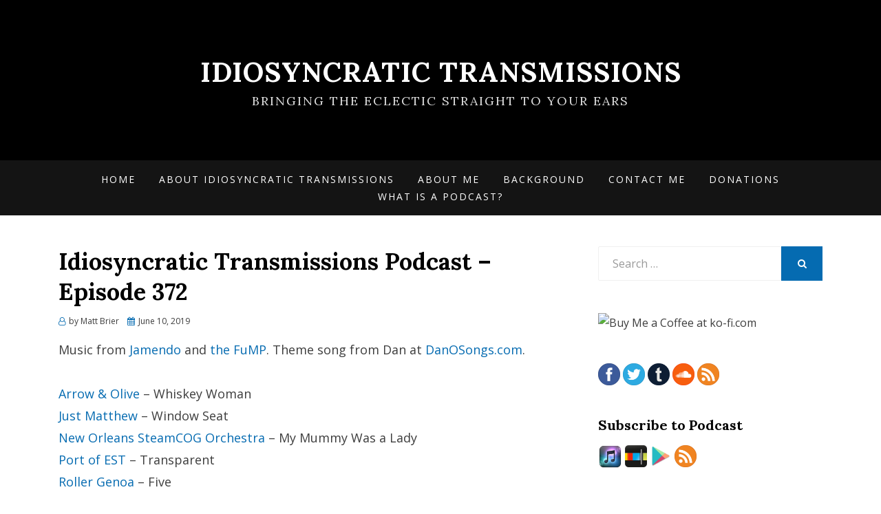

--- FILE ---
content_type: text/html; charset=UTF-8
request_url: https://www.idiosyncratictransmissions.com/2019/06/idiosyncratic-transmissions-podcast-episode-372/
body_size: 15314
content:
<!DOCTYPE html>
<html lang="en-US">
<head>
<meta charset="UTF-8">
<meta name="viewport" content="width=device-width, initial-scale=1.0">
<link rel="profile" href="http://gmpg.org/xfn/11">
<link rel="pingback" href="https://www.idiosyncratictransmissions.com/xmlrpc.php" />

<title>Idiosyncratic Transmissions Podcast &#8211; Episode 372 &#8211; Idiosyncratic Transmissions</title>
<meta name='robots' content='max-image-preview:large' />
<link rel='dns-prefetch' href='//stats.wp.com' />
<link rel='dns-prefetch' href='//fonts.googleapis.com' />
<link rel='dns-prefetch' href='//netdna.bootstrapcdn.com' />
<link rel='preconnect' href='//c0.wp.com' />
<link rel="alternate" title="oEmbed (JSON)" type="application/json+oembed" href="https://www.idiosyncratictransmissions.com/wp-json/oembed/1.0/embed?url=https%3A%2F%2Fwww.idiosyncratictransmissions.com%2F2019%2F06%2Fidiosyncratic-transmissions-podcast-episode-372%2F" />
<link rel="alternate" title="oEmbed (XML)" type="text/xml+oembed" href="https://www.idiosyncratictransmissions.com/wp-json/oembed/1.0/embed?url=https%3A%2F%2Fwww.idiosyncratictransmissions.com%2F2019%2F06%2Fidiosyncratic-transmissions-podcast-episode-372%2F&#038;format=xml" />
<style id='wp-img-auto-sizes-contain-inline-css' type='text/css'>
img:is([sizes=auto i],[sizes^="auto," i]){contain-intrinsic-size:3000px 1500px}
/*# sourceURL=wp-img-auto-sizes-contain-inline-css */
</style>
<style id='wp-emoji-styles-inline-css' type='text/css'>

	img.wp-smiley, img.emoji {
		display: inline !important;
		border: none !important;
		box-shadow: none !important;
		height: 1em !important;
		width: 1em !important;
		margin: 0 0.07em !important;
		vertical-align: -0.1em !important;
		background: none !important;
		padding: 0 !important;
	}
/*# sourceURL=wp-emoji-styles-inline-css */
</style>
<link rel='stylesheet' id='wp-block-library-css' href='https://c0.wp.com/c/6.9/wp-includes/css/dist/block-library/style.min.css' type='text/css' media='all' />
<link rel='stylesheet' id='mediaelement-css' href='https://c0.wp.com/c/6.9/wp-includes/js/mediaelement/mediaelementplayer-legacy.min.css' type='text/css' media='all' />
<link rel='stylesheet' id='wp-mediaelement-css' href='https://c0.wp.com/c/6.9/wp-includes/js/mediaelement/wp-mediaelement.min.css' type='text/css' media='all' />
<style id='global-styles-inline-css' type='text/css'>
:root{--wp--preset--aspect-ratio--square: 1;--wp--preset--aspect-ratio--4-3: 4/3;--wp--preset--aspect-ratio--3-4: 3/4;--wp--preset--aspect-ratio--3-2: 3/2;--wp--preset--aspect-ratio--2-3: 2/3;--wp--preset--aspect-ratio--16-9: 16/9;--wp--preset--aspect-ratio--9-16: 9/16;--wp--preset--color--black: #000000;--wp--preset--color--cyan-bluish-gray: #abb8c3;--wp--preset--color--white: #ffffff;--wp--preset--color--pale-pink: #f78da7;--wp--preset--color--vivid-red: #cf2e2e;--wp--preset--color--luminous-vivid-orange: #ff6900;--wp--preset--color--luminous-vivid-amber: #fcb900;--wp--preset--color--light-green-cyan: #7bdcb5;--wp--preset--color--vivid-green-cyan: #00d084;--wp--preset--color--pale-cyan-blue: #8ed1fc;--wp--preset--color--vivid-cyan-blue: #0693e3;--wp--preset--color--vivid-purple: #9b51e0;--wp--preset--gradient--vivid-cyan-blue-to-vivid-purple: linear-gradient(135deg,rgb(6,147,227) 0%,rgb(155,81,224) 100%);--wp--preset--gradient--light-green-cyan-to-vivid-green-cyan: linear-gradient(135deg,rgb(122,220,180) 0%,rgb(0,208,130) 100%);--wp--preset--gradient--luminous-vivid-amber-to-luminous-vivid-orange: linear-gradient(135deg,rgb(252,185,0) 0%,rgb(255,105,0) 100%);--wp--preset--gradient--luminous-vivid-orange-to-vivid-red: linear-gradient(135deg,rgb(255,105,0) 0%,rgb(207,46,46) 100%);--wp--preset--gradient--very-light-gray-to-cyan-bluish-gray: linear-gradient(135deg,rgb(238,238,238) 0%,rgb(169,184,195) 100%);--wp--preset--gradient--cool-to-warm-spectrum: linear-gradient(135deg,rgb(74,234,220) 0%,rgb(151,120,209) 20%,rgb(207,42,186) 40%,rgb(238,44,130) 60%,rgb(251,105,98) 80%,rgb(254,248,76) 100%);--wp--preset--gradient--blush-light-purple: linear-gradient(135deg,rgb(255,206,236) 0%,rgb(152,150,240) 100%);--wp--preset--gradient--blush-bordeaux: linear-gradient(135deg,rgb(254,205,165) 0%,rgb(254,45,45) 50%,rgb(107,0,62) 100%);--wp--preset--gradient--luminous-dusk: linear-gradient(135deg,rgb(255,203,112) 0%,rgb(199,81,192) 50%,rgb(65,88,208) 100%);--wp--preset--gradient--pale-ocean: linear-gradient(135deg,rgb(255,245,203) 0%,rgb(182,227,212) 50%,rgb(51,167,181) 100%);--wp--preset--gradient--electric-grass: linear-gradient(135deg,rgb(202,248,128) 0%,rgb(113,206,126) 100%);--wp--preset--gradient--midnight: linear-gradient(135deg,rgb(2,3,129) 0%,rgb(40,116,252) 100%);--wp--preset--font-size--small: 13px;--wp--preset--font-size--medium: 20px;--wp--preset--font-size--large: 36px;--wp--preset--font-size--x-large: 42px;--wp--preset--spacing--20: 0.44rem;--wp--preset--spacing--30: 0.67rem;--wp--preset--spacing--40: 1rem;--wp--preset--spacing--50: 1.5rem;--wp--preset--spacing--60: 2.25rem;--wp--preset--spacing--70: 3.38rem;--wp--preset--spacing--80: 5.06rem;--wp--preset--shadow--natural: 6px 6px 9px rgba(0, 0, 0, 0.2);--wp--preset--shadow--deep: 12px 12px 50px rgba(0, 0, 0, 0.4);--wp--preset--shadow--sharp: 6px 6px 0px rgba(0, 0, 0, 0.2);--wp--preset--shadow--outlined: 6px 6px 0px -3px rgb(255, 255, 255), 6px 6px rgb(0, 0, 0);--wp--preset--shadow--crisp: 6px 6px 0px rgb(0, 0, 0);}:where(.is-layout-flex){gap: 0.5em;}:where(.is-layout-grid){gap: 0.5em;}body .is-layout-flex{display: flex;}.is-layout-flex{flex-wrap: wrap;align-items: center;}.is-layout-flex > :is(*, div){margin: 0;}body .is-layout-grid{display: grid;}.is-layout-grid > :is(*, div){margin: 0;}:where(.wp-block-columns.is-layout-flex){gap: 2em;}:where(.wp-block-columns.is-layout-grid){gap: 2em;}:where(.wp-block-post-template.is-layout-flex){gap: 1.25em;}:where(.wp-block-post-template.is-layout-grid){gap: 1.25em;}.has-black-color{color: var(--wp--preset--color--black) !important;}.has-cyan-bluish-gray-color{color: var(--wp--preset--color--cyan-bluish-gray) !important;}.has-white-color{color: var(--wp--preset--color--white) !important;}.has-pale-pink-color{color: var(--wp--preset--color--pale-pink) !important;}.has-vivid-red-color{color: var(--wp--preset--color--vivid-red) !important;}.has-luminous-vivid-orange-color{color: var(--wp--preset--color--luminous-vivid-orange) !important;}.has-luminous-vivid-amber-color{color: var(--wp--preset--color--luminous-vivid-amber) !important;}.has-light-green-cyan-color{color: var(--wp--preset--color--light-green-cyan) !important;}.has-vivid-green-cyan-color{color: var(--wp--preset--color--vivid-green-cyan) !important;}.has-pale-cyan-blue-color{color: var(--wp--preset--color--pale-cyan-blue) !important;}.has-vivid-cyan-blue-color{color: var(--wp--preset--color--vivid-cyan-blue) !important;}.has-vivid-purple-color{color: var(--wp--preset--color--vivid-purple) !important;}.has-black-background-color{background-color: var(--wp--preset--color--black) !important;}.has-cyan-bluish-gray-background-color{background-color: var(--wp--preset--color--cyan-bluish-gray) !important;}.has-white-background-color{background-color: var(--wp--preset--color--white) !important;}.has-pale-pink-background-color{background-color: var(--wp--preset--color--pale-pink) !important;}.has-vivid-red-background-color{background-color: var(--wp--preset--color--vivid-red) !important;}.has-luminous-vivid-orange-background-color{background-color: var(--wp--preset--color--luminous-vivid-orange) !important;}.has-luminous-vivid-amber-background-color{background-color: var(--wp--preset--color--luminous-vivid-amber) !important;}.has-light-green-cyan-background-color{background-color: var(--wp--preset--color--light-green-cyan) !important;}.has-vivid-green-cyan-background-color{background-color: var(--wp--preset--color--vivid-green-cyan) !important;}.has-pale-cyan-blue-background-color{background-color: var(--wp--preset--color--pale-cyan-blue) !important;}.has-vivid-cyan-blue-background-color{background-color: var(--wp--preset--color--vivid-cyan-blue) !important;}.has-vivid-purple-background-color{background-color: var(--wp--preset--color--vivid-purple) !important;}.has-black-border-color{border-color: var(--wp--preset--color--black) !important;}.has-cyan-bluish-gray-border-color{border-color: var(--wp--preset--color--cyan-bluish-gray) !important;}.has-white-border-color{border-color: var(--wp--preset--color--white) !important;}.has-pale-pink-border-color{border-color: var(--wp--preset--color--pale-pink) !important;}.has-vivid-red-border-color{border-color: var(--wp--preset--color--vivid-red) !important;}.has-luminous-vivid-orange-border-color{border-color: var(--wp--preset--color--luminous-vivid-orange) !important;}.has-luminous-vivid-amber-border-color{border-color: var(--wp--preset--color--luminous-vivid-amber) !important;}.has-light-green-cyan-border-color{border-color: var(--wp--preset--color--light-green-cyan) !important;}.has-vivid-green-cyan-border-color{border-color: var(--wp--preset--color--vivid-green-cyan) !important;}.has-pale-cyan-blue-border-color{border-color: var(--wp--preset--color--pale-cyan-blue) !important;}.has-vivid-cyan-blue-border-color{border-color: var(--wp--preset--color--vivid-cyan-blue) !important;}.has-vivid-purple-border-color{border-color: var(--wp--preset--color--vivid-purple) !important;}.has-vivid-cyan-blue-to-vivid-purple-gradient-background{background: var(--wp--preset--gradient--vivid-cyan-blue-to-vivid-purple) !important;}.has-light-green-cyan-to-vivid-green-cyan-gradient-background{background: var(--wp--preset--gradient--light-green-cyan-to-vivid-green-cyan) !important;}.has-luminous-vivid-amber-to-luminous-vivid-orange-gradient-background{background: var(--wp--preset--gradient--luminous-vivid-amber-to-luminous-vivid-orange) !important;}.has-luminous-vivid-orange-to-vivid-red-gradient-background{background: var(--wp--preset--gradient--luminous-vivid-orange-to-vivid-red) !important;}.has-very-light-gray-to-cyan-bluish-gray-gradient-background{background: var(--wp--preset--gradient--very-light-gray-to-cyan-bluish-gray) !important;}.has-cool-to-warm-spectrum-gradient-background{background: var(--wp--preset--gradient--cool-to-warm-spectrum) !important;}.has-blush-light-purple-gradient-background{background: var(--wp--preset--gradient--blush-light-purple) !important;}.has-blush-bordeaux-gradient-background{background: var(--wp--preset--gradient--blush-bordeaux) !important;}.has-luminous-dusk-gradient-background{background: var(--wp--preset--gradient--luminous-dusk) !important;}.has-pale-ocean-gradient-background{background: var(--wp--preset--gradient--pale-ocean) !important;}.has-electric-grass-gradient-background{background: var(--wp--preset--gradient--electric-grass) !important;}.has-midnight-gradient-background{background: var(--wp--preset--gradient--midnight) !important;}.has-small-font-size{font-size: var(--wp--preset--font-size--small) !important;}.has-medium-font-size{font-size: var(--wp--preset--font-size--medium) !important;}.has-large-font-size{font-size: var(--wp--preset--font-size--large) !important;}.has-x-large-font-size{font-size: var(--wp--preset--font-size--x-large) !important;}
/*# sourceURL=global-styles-inline-css */
</style>

<style id='classic-theme-styles-inline-css' type='text/css'>
/*! This file is auto-generated */
.wp-block-button__link{color:#fff;background-color:#32373c;border-radius:9999px;box-shadow:none;text-decoration:none;padding:calc(.667em + 2px) calc(1.333em + 2px);font-size:1.125em}.wp-block-file__button{background:#32373c;color:#fff;text-decoration:none}
/*# sourceURL=/wp-includes/css/classic-themes.min.css */
</style>
<link rel='stylesheet' id='contact-form-7-css' href='https://www.idiosyncratictransmissions.com/wp-content/plugins/contact-form-7/includes/css/styles.css?ver=6.1.4' type='text/css' media='all' />
<link rel='stylesheet' id='feedplayer-styles-css' href='https://www.idiosyncratictransmissions.com/wp-content/plugins/feedplayer/FeedPlayer.css?ver=6.9' type='text/css' media='all' />
<link rel='stylesheet' id='canyon-bootstrap-custom-css' href='https://www.idiosyncratictransmissions.com/wp-content/themes/canyon/css/bootstrap-custom.css?ver=6.9' type='text/css' media='all' />
<link rel='stylesheet' id='font-awesome-css' href='https://www.idiosyncratictransmissions.com/wp-content/themes/canyon/css/font-awesome.css?ver=6.9' type='text/css' media='all' />
<link rel='stylesheet' id='canyon-fonts-css' href='https://fonts.googleapis.com/css?family=Lora%3A400%2C400i%2C700%2C700i%7COpen+Sans%3A400%2C400i%2C700%2C700i&#038;subset=latin%2Clatin-ext' type='text/css' media='all' />
<link rel='stylesheet' id='canyon-style-css' href='https://www.idiosyncratictransmissions.com/wp-content/themes/canyon/style.css?ver=6.9' type='text/css' media='all' />
<link rel='stylesheet' id='fontawesome-css' href='//netdna.bootstrapcdn.com/font-awesome/3.2.1/css/font-awesome.min.css?ver=1.3.9' type='text/css' media='all' />
		<style>
			/* Accessible for screen readers but hidden from view */
			.fa-hidden { position:absolute; left:-10000px; top:auto; width:1px; height:1px; overflow:hidden; }
			.rtl .fa-hidden { left:10000px; }
			.fa-showtext { margin-right: 5px; }
		</style>
		<script type="text/javascript" src="https://c0.wp.com/c/6.9/wp-includes/js/jquery/jquery.min.js" id="jquery-core-js"></script>
<script type="text/javascript" src="https://c0.wp.com/c/6.9/wp-includes/js/jquery/jquery-migrate.min.js" id="jquery-migrate-js"></script>
<script type="text/javascript" src="https://c0.wp.com/c/6.9/wp-includes/js/jquery/ui/core.min.js" id="jquery-ui-core-js"></script>
<script type="text/javascript" src="https://c0.wp.com/c/6.9/wp-includes/js/jquery/ui/datepicker.min.js" id="jquery-ui-datepicker-js"></script>
<script type="text/javascript" id="jquery-ui-datepicker-js-after">
/* <![CDATA[ */
jQuery(function(jQuery){jQuery.datepicker.setDefaults({"closeText":"Close","currentText":"Today","monthNames":["January","February","March","April","May","June","July","August","September","October","November","December"],"monthNamesShort":["Jan","Feb","Mar","Apr","May","Jun","Jul","Aug","Sep","Oct","Nov","Dec"],"nextText":"Next","prevText":"Previous","dayNames":["Sunday","Monday","Tuesday","Wednesday","Thursday","Friday","Saturday"],"dayNamesShort":["Sun","Mon","Tue","Wed","Thu","Fri","Sat"],"dayNamesMin":["S","M","T","W","T","F","S"],"dateFormat":"MM d, yy","firstDay":1,"isRTL":false});});
//# sourceURL=jquery-ui-datepicker-js-after
/* ]]> */
</script>
<script type="text/javascript" id="feedplayer-scritps-js-extra">
/* <![CDATA[ */
var params = {"swf":"https://www.idiosyncratictransmissions.com/wp-content/plugins/feedplayer/swf","popouturl":"https://www.idiosyncratictransmissions.com/wp-content/plugins/feedplayer/PopOut.php","ajaxurl":"https://www.idiosyncratictransmissions.com/wp-admin/admin-ajax.php"};
//# sourceURL=feedplayer-scritps-js-extra
/* ]]> */
</script>
<script type="text/javascript" src="https://www.idiosyncratictransmissions.com/wp-content/plugins/feedplayer/FeedPlayer.js?ver=6.9" id="feedplayer-scritps-js"></script>
<script type="text/javascript" src="https://www.idiosyncratictransmissions.com/wp-content/plugins/feedplayer/js/soundmanager2.js?ver=6.9" id="feedplayer-soundmanager-js"></script>
<link rel="https://api.w.org/" href="https://www.idiosyncratictransmissions.com/wp-json/" /><link rel="alternate" title="JSON" type="application/json" href="https://www.idiosyncratictransmissions.com/wp-json/wp/v2/posts/3005" /><link rel="EditURI" type="application/rsd+xml" title="RSD" href="https://www.idiosyncratictransmissions.com/xmlrpc.php?rsd" />
<link rel="canonical" href="https://www.idiosyncratictransmissions.com/2019/06/idiosyncratic-transmissions-podcast-episode-372/" />
<link rel='shortlink' href='https://www.idiosyncratictransmissions.com/?p=3005' />
            <script type="text/javascript"><!--
                                function powerpress_pinw(pinw_url){window.open(pinw_url, 'PowerPressPlayer','toolbar=0,status=0,resizable=1,width=460,height=320');	return false;}
                //-->

                // tabnab protection
                window.addEventListener('load', function () {
                    // make all links have rel="noopener noreferrer"
                    document.querySelectorAll('a[target="_blank"]').forEach(link => {
                        link.setAttribute('rel', 'noopener noreferrer');
                    });
                });
            </script>
            	<style>img#wpstats{display:none}</style>
		<style data-context="foundation-flickity-css">/*! Flickity v2.0.2
http://flickity.metafizzy.co
---------------------------------------------- */.flickity-enabled{position:relative}.flickity-enabled:focus{outline:0}.flickity-viewport{overflow:hidden;position:relative;height:100%}.flickity-slider{position:absolute;width:100%;height:100%}.flickity-enabled.is-draggable{-webkit-tap-highlight-color:transparent;tap-highlight-color:transparent;-webkit-user-select:none;-moz-user-select:none;-ms-user-select:none;user-select:none}.flickity-enabled.is-draggable .flickity-viewport{cursor:move;cursor:-webkit-grab;cursor:grab}.flickity-enabled.is-draggable .flickity-viewport.is-pointer-down{cursor:-webkit-grabbing;cursor:grabbing}.flickity-prev-next-button{position:absolute;top:50%;width:44px;height:44px;border:none;border-radius:50%;background:#fff;background:hsla(0,0%,100%,.75);cursor:pointer;-webkit-transform:translateY(-50%);transform:translateY(-50%)}.flickity-prev-next-button:hover{background:#fff}.flickity-prev-next-button:focus{outline:0;box-shadow:0 0 0 5px #09f}.flickity-prev-next-button:active{opacity:.6}.flickity-prev-next-button.previous{left:10px}.flickity-prev-next-button.next{right:10px}.flickity-rtl .flickity-prev-next-button.previous{left:auto;right:10px}.flickity-rtl .flickity-prev-next-button.next{right:auto;left:10px}.flickity-prev-next-button:disabled{opacity:.3;cursor:auto}.flickity-prev-next-button svg{position:absolute;left:20%;top:20%;width:60%;height:60%}.flickity-prev-next-button .arrow{fill:#333}.flickity-page-dots{position:absolute;width:100%;bottom:-25px;padding:0;margin:0;list-style:none;text-align:center;line-height:1}.flickity-rtl .flickity-page-dots{direction:rtl}.flickity-page-dots .dot{display:inline-block;width:10px;height:10px;margin:0 8px;background:#333;border-radius:50%;opacity:.25;cursor:pointer}.flickity-page-dots .dot.is-selected{opacity:1}</style><style data-context="foundation-slideout-css">.slideout-menu{position:fixed;left:0;top:0;bottom:0;right:auto;z-index:0;width:256px;overflow-y:auto;-webkit-overflow-scrolling:touch;display:none}.slideout-menu.pushit-right{left:auto;right:0}.slideout-panel{position:relative;z-index:1;will-change:transform}.slideout-open,.slideout-open .slideout-panel,.slideout-open body{overflow:hidden}.slideout-open .slideout-menu{display:block}.pushit{display:none}</style>
	
	
<!-- Jetpack Open Graph Tags -->
<meta property="og:type" content="article" />
<meta property="og:title" content="Idiosyncratic Transmissions Podcast &#8211; Episode 372" />
<meta property="og:url" content="https://www.idiosyncratictransmissions.com/2019/06/idiosyncratic-transmissions-podcast-episode-372/" />
<meta property="og:description" content="Music from Jamendo and the FuMP. Theme song from Dan at DanOSongs.com. Arrow &amp; Olive &#8211; Whiskey Woman Just Matthew &#8211; Window Seat New Orleans SteamCOG Orchestra &#8211; My Mummy Was a…" />
<meta property="article:published_time" content="2019-06-10T04:15:04+00:00" />
<meta property="article:modified_time" content="2019-06-09T20:37:43+00:00" />
<meta property="og:site_name" content="Idiosyncratic Transmissions" />
<meta property="og:image" content="https://www.idiosyncratictransmissions.com/wp-content/uploads/2017/10/Idio_3000x3000B-1.jpg" />
<meta property="og:image:width" content="3000" />
<meta property="og:image:height" content="3000" />
<meta property="og:image:alt" content="" />
<meta property="og:locale" content="en_US" />
<meta name="twitter:text:title" content="Idiosyncratic Transmissions Podcast &#8211; Episode 372" />
<meta name="twitter:image" content="https://www.idiosyncratictransmissions.com/wp-content/uploads/2017/10/Idio_3000x3000B-1.jpg?w=640" />
<meta name="twitter:card" content="summary_large_image" />

<!-- End Jetpack Open Graph Tags -->
<style>.ios7.web-app-mode.has-fixed header{ background-color: rgba(3,122,221,.88);}</style>		<style type="text/css" id="wp-custom-css">
			body.page-id-3119 .site-content-contain{background-color: #00000; color: black;}
body.page-id-3119 .entry-title{ color: black;}		</style>
		</head>
<body class="wp-singular post-template-default single single-post postid-3005 single-format-standard wp-theme-canyon has-site-branding has-wide-layout has-right-sidebar">
<div id="page" class="site-wrapper site">

	
<header id="masthead" class="site-header" role="banner">
	<div class="container">
		<div class="row">
			<div class="col">

				<div class="site-header-inside-wrapper">
					<div class="site-branding-wrapper">
						<div class="site-logo-wrapper"></div>
						<div class="site-branding">
															<p class="site-title"><a href="https://www.idiosyncratictransmissions.com/" title="Idiosyncratic Transmissions" rel="home">Idiosyncratic Transmissions</a></p>
							
														<p class="site-description">Bringing the eclectic straight to your ears</p>
													</div>
					</div><!-- .site-branding-wrapper -->
				</div><!-- .site-header-inside-wrapper -->

			</div><!-- .col -->
		</div><!-- .row -->
	</div><!-- .container -->
</header><!-- #masthead -->

<nav id="site-navigation" class="main-navigation" role="navigation">
	<div class="container">
		<div class="row">
			<div class="col">

				<div class="main-navigation-inside">

					<a class="skip-link screen-reader-text" href="#content">Skip to content</a>
					<div class="toggle-menu-wrapper">
						<a href="#header-menu-responsive" title="Menu" class="toggle-menu-control">
							<span class="toggle-menu-label">Menu</span>
						</a>
					</div>

					<div id="menu-1" class="site-header-menu"><ul class="header-menu sf-menu">
<li ><a href="https://www.idiosyncratictransmissions.com/">Home</a></li><li class="page_item page-item-2"><a href="https://www.idiosyncratictransmissions.com/sample-page/">About Idiosyncratic Transmissions</a></li>
<li class="page_item page-item-120"><a href="https://www.idiosyncratictransmissions.com/about-me/">About Me</a></li>
<li class="page_item page-item-3119"><a href="https://www.idiosyncratictransmissions.com/background/">Background</a></li>
<li class="page_item page-item-119"><a href="https://www.idiosyncratictransmissions.com/contact-me/">Contact Me</a></li>
<li class="page_item page-item-196"><a href="https://www.idiosyncratictransmissions.com/donations/">Donations</a></li>
<li class="page_item page-item-152"><a href="https://www.idiosyncratictransmissions.com/what-is-a-podcast/">What is a Podcast?</a></li>
</ul></div>

				</div><!-- .main-navigation-inside -->

			</div><!-- .col -->
		</div><!-- .row -->
	</div><!-- .container -->
</nav><!-- .main-navigation -->

	<div id="content" class="site-content">

	<div class="site-content-inside">
		<div class="container">
			<div class="row">

				<section id="primary" class="content-area col-16 col-sm-16 col-md-16 col-lg-10 col-xl-11 col-xxl-11">
					<main id="main" class="site-main" role="main">

						<div id="post-wrapper" class="post-wrapper post-wrapper-single post-wrapper-single-post">
												
							
<div class="post-wrapper-hentry">
	<article id="post-3005" class="post-3005 post type-post status-publish format-standard has-post-thumbnail hentry category-podcast tag-arrow-olive tag-danosongs-com tag-jamendo tag-just-matthew tag-new-orleans-steamcog-orchestra tag-port-of-est tag-regdar-and-the-fighters tag-roller-genoa tag-the-fump">
		<div class="post-content-wrapper post-content-wrapper-single post-content-wrapper-single-post">

			<div class="entry-header-wrapper">
				<header class="entry-header">
					<h1 class="entry-title">Idiosyncratic Transmissions Podcast &#8211; Episode 372</h1>				</header><!-- .entry-header -->

				<div class="entry-meta entry-meta-header-after">
					<span class="byline entry-meta-icon">by <span class="author vcard"><a class="entry-author-link url fn n" href="https://www.idiosyncratictransmissions.com/author/mdbrie01/" rel="author"><span class="entry-author-name">Matt Brier</span></a></span></span><span class="posted-on entry-meta-icon"><span class="screen-reader-text">Posted on</span><a href="https://www.idiosyncratictransmissions.com/2019/06/idiosyncratic-transmissions-podcast-episode-372/" rel="bookmark"><time class="entry-date published" datetime="2019-06-10T00:15:04-04:00">June 10, 2019</time><time class="updated" datetime="2019-06-09T16:37:43-04:00">June 9, 2019</time></a></span>				</div><!-- .entry-meta -->
			</div><!-- .entry-header-wrapper -->

			<div class="entry-content">
				<p>Music from <a href="https://www.jamendo.com">Jamendo</a> and <a href="https://thefump.com/">the FuMP</a>. Theme song from Dan at <a href="https://danosongs.com">DanOSongs.com</a>.</p>
<p><a href="https://www.facebook.com/arrowandolive">Arrow &amp; Olive</a> &#8211; Whiskey Woman<br />
<a href="https://soundcloud.com/realjustmatthew">Just Matthew</a> &#8211; Window Seat<br />
<a href="http://www.consortiumofgenius.com/steamcog/">New Orleans SteamCOG Orchestra</a> &#8211; My Mummy Was a Lady<br />
<a href="https://www.facebook.com/portofestofficial">Port of EST</a> &#8211; Transparent<br />
<a href="https://www.facebook.com/rollergenoa">Roller Genoa</a> &#8211; Five<br />
<a href="http://www.regdarandthefighters.com/">Regdar and the Fighters</a> &#8211; Factoids About Webfonts</p>
<div class="powerpress_player" id="powerpress_player_5563"><audio class="wp-audio-shortcode" id="audio-3005-1" preload="none" style="width: 100%;" controls="controls"><source type="audio/mpeg" src="http://traffic.libsyn.com/idiosyncpod/IdioSync372.mp3?_=1" /><a href="http://traffic.libsyn.com/idiosyncpod/IdioSync372.mp3">http://traffic.libsyn.com/idiosyncpod/IdioSync372.mp3</a></audio></div><p class="powerpress_links powerpress_links_mp3" style="margin-bottom: 1px !important;">Podcast: <a href="http://traffic.libsyn.com/idiosyncpod/IdioSync372.mp3" class="powerpress_link_pinw" target="_blank" title="Play in new window" onclick="return powerpress_pinw('https://www.idiosyncratictransmissions.com/?powerpress_pinw=3005-podcast');" rel="nofollow">Play in new window</a> | <a href="http://traffic.libsyn.com/idiosyncpod/IdioSync372.mp3" class="powerpress_link_d" title="Download" rel="nofollow" download="IdioSync372.mp3">Download</a></p><!--powerpress_player-->							</div><!-- .entry-content -->

			<footer class="entry-meta entry-meta-footer">
				<span class="cat-links cat-links-single">Posted in <a href="https://www.idiosyncratictransmissions.com/category/podcast/" rel="category tag">Podcast</a></span><span class="tags-links tags-links-single">Tagged <a href="https://www.idiosyncratictransmissions.com/tag/arrow-olive/" rel="tag">Arrow &amp; Olive</a>, <a href="https://www.idiosyncratictransmissions.com/tag/danosongs-com/" rel="tag">DanOSongs.com</a>, <a href="https://www.idiosyncratictransmissions.com/tag/jamendo/" rel="tag">Jamendo</a>, <a href="https://www.idiosyncratictransmissions.com/tag/just-matthew/" rel="tag">Just Matthew</a>, <a href="https://www.idiosyncratictransmissions.com/tag/new-orleans-steamcog-orchestra/" rel="tag">New Orleans SteamCOG Orchestra</a>, <a href="https://www.idiosyncratictransmissions.com/tag/port-of-est/" rel="tag">Port of EST</a>, <a href="https://www.idiosyncratictransmissions.com/tag/regdar-and-the-fighters/" rel="tag">Regdar and the Fighters</a>, <a href="https://www.idiosyncratictransmissions.com/tag/roller-genoa/" rel="tag">Roller Genoa</a>, <a href="https://www.idiosyncratictransmissions.com/tag/the-fump/" rel="tag">The Fump</a></span>			</footer><!-- .entry-meta -->

		</div><!-- .post-content-wrapper -->
	</article><!-- #post-## -->
</div><!-- .post-wrapper-hentry -->

							
<div class="entry-author">
	<div class="author-avatar">
		<img alt='' src='https://secure.gravatar.com/avatar/85feca26ae286a4fbce2129f6f4cddeac1a514f0784286a05301d44f4894c326?s=80&#038;d=identicon&#038;r=g' srcset='https://secure.gravatar.com/avatar/85feca26ae286a4fbce2129f6f4cddeac1a514f0784286a05301d44f4894c326?s=160&#038;d=identicon&#038;r=g 2x' class='avatar avatar-80 photo' height='80' width='80' decoding='async'/>	</div><!-- .author-avatar -->

	<div class="author-heading">
		<h2 class="author-title">Published by <span class="author-name">Matt Brier</span></h2>
	</div><!-- .author-heading -->

	<div class="author-bio">
				<a class="author-link" href="https://www.idiosyncratictransmissions.com/author/mdbrie01/" rel="author">
			View all posts by Matt Brier		</a>
	</div><!-- .author-bio -->
</div><!-- .entry-auhtor -->

							
	<nav class="navigation post-navigation" aria-label="Posts">
		<h2 class="screen-reader-text">Post navigation</h2>
		<div class="nav-links"><div class="nav-previous"><a href="https://www.idiosyncratictransmissions.com/2019/06/idiosyncratic-transmissions-podcast-episode-371/" rel="prev"><span class="meta-nav">Prev</span> <span class="post-title">Idiosyncratic Transmissions Podcast &#8211; Episode 371</span></a></div><div class="nav-next"><a href="https://www.idiosyncratictransmissions.com/2019/06/idiosyncratic-transmissions-podcast-episode-373/" rel="next"><span class="meta-nav">Next</span> <span class="post-title">Idiosyncratic Transmissions Podcast &#8211; Episode 373</span></a></div></div>
	</nav>
								<div id='idc-container'></div>
	<div id="idc-noscript">
		
<div id="comments" class="comments-area">

	
	
	
		<div id="respond" class="comment-respond">
		<h3 id="reply-title" class="comment-reply-title">Leave a Reply <small><a rel="nofollow" id="cancel-comment-reply-link" href="/2019/06/idiosyncratic-transmissions-podcast-episode-372/#respond" style="display:none;">Cancel reply</a></small></h3><form action="https://www.idiosyncratictransmissions.com/wp-comments-post.php" method="post" id="commentform" class="comment-form"><p class="comment-notes"><span id="email-notes">Your email address will not be published.</span> <span class="required-field-message">Required fields are marked <span class="required">*</span></span></p><p class="comment-form-comment"><label for="comment">Comment <span class="required">*</span></label> <textarea id="comment" name="comment" cols="45" rows="8" maxlength="65525" required></textarea></p><p class="comment-form-author"><label for="author">Name <span class="required">*</span></label> <input id="author" name="author" type="text" value="" size="30" maxlength="245" autocomplete="name" required /></p>
<p class="comment-form-email"><label for="email">Email <span class="required">*</span></label> <input id="email" name="email" type="email" value="" size="30" maxlength="100" aria-describedby="email-notes" autocomplete="email" required /></p>
<p class="comment-form-url"><label for="url">Website</label> <input id="url" name="url" type="url" value="" size="30" maxlength="200" autocomplete="url" /></p>
<p class="form-submit"><input name="submit" type="submit" id="submit" class="submit" value="Post Comment" /> <input type='hidden' name='comment_post_ID' value='3005' id='comment_post_ID' />
<input type='hidden' name='comment_parent' id='comment_parent' value='0' />
</p><p style="display: none;"><input type="hidden" id="akismet_comment_nonce" name="akismet_comment_nonce" value="11d5c4d3a7" /></p><p style="display: none !important;" class="akismet-fields-container" data-prefix="ak_"><label>&#916;<textarea name="ak_hp_textarea" cols="45" rows="8" maxlength="100"></textarea></label><input type="hidden" id="ak_js_1" name="ak_js" value="119"/><script>document.getElementById( "ak_js_1" ).setAttribute( "value", ( new Date() ).getTime() );</script></p></form>	</div><!-- #respond -->
	<p class="akismet_comment_form_privacy_notice">This site uses Akismet to reduce spam. <a href="https://akismet.com/privacy/" target="_blank" rel="nofollow noopener">Learn how your comment data is processed.</a></p>
</div><!-- #comments -->
	</div>
	<script type="text/javascript">
	/* <![CDATA[ */
	function IDC_revert() { document.getElementById('idc-loading-comments').style.display='none'; if ( !document.getElementById('IDCommentsHead') ) { document.getElementById('idc-noscript').style.display='block'; document.getElementById('idc-comment-wrap-js').parentNode.removeChild(document.getElementById('idc-comment-wrap-js')); } else { document.getElementById('idc-noscript').style.display='none'; } }
	idc_ns = document.getElementById('idc-noscript');
	idc_ns.style.display='none'; idc_ld = document.createElement('div');
	idc_ld.id = 'idc-loading-comments'; idc_ld.style.verticalAlign='middle';
	idc_ld.innerHTML = "<img src='http://www.idiosyncratictransmissions.com/wp-content/plugins/intensedebate/loading.gif' alt='Loading' border='0' align='absmiddle' /> Loading IntenseDebate Comments...";
	idc_ns.parentNode.insertBefore(idc_ld, idc_ns);
	setTimeout( IDC_revert, 10000 );
	/* ]]> */
	</script>
		<script type="text/javascript">
		/* <![CDATA[ */
		(function() {
		var s = document.createElement("script"); s.type = "text/javascript"; s.id = 'idc-comment-wrap-js'; s.src = "https://intensedebate.com/js/wordpressTemplateCommentWrapper2.php?acct=65ced67466d8a849b14df2126e15866d&postid=3005&title=Idiosyncratic+Transmissions+Podcast+-+Episode+372&url=https%3A%2F%2Fwww.idiosyncratictransmissions.com%2F2019%2F06%2Fidiosyncratic-transmissions-podcast-episode-372%2F&posttime=2019-06-10+04%3A15%3A04&postauthor=Matt+Brier&guid=http%3A%2F%2Fwww.idiosyncratictransmissions.com%2F%3Fp%3D3005"; document.getElementsByTagName("head")[0].appendChild(s);
		}());
		/* ]]> */
		</script>

												</div><!-- .post-wrapper -->

					</main><!-- #main -->
				</section><!-- #primary -->

				<div id="site-sidebar" class="sidebar-area col-16 col-sm-16 col-md-16 col-lg-6 col-xl-5 col-xxl-5">
	<div id="secondary" class="sidebar widget-area sidebar-widget-area" role="complementary">
		<aside id="search-4" class="widget widget_search">
<form role="search" method="get" class="search-form" action="https://www.idiosyncratictransmissions.com/">
	<label>
		<span class="screen-reader-text">Search for:</span>
		<input type="search" class="search-field" placeholder="Search &hellip;" value="" name="s" title="Search for:" />
	</label>
	<button type="submit" class="search-submit"><span class="screen-reader-text">Search</span></button>
</form>
</aside><aside id="custom_html-3" class="widget_text widget widget_custom_html"><div class="textwidget custom-html-widget"><a href='https://ko-fi.com/Z8Z81KUDX' target='_blank'><img height='36' style='border:0px;height:36px;' src='https://cdn.ko-fi.com/cdn/kofi5.png?v=2' border='0' alt='Buy Me a Coffee at ko-fi.com' /></a></div></aside><aside id="text-22" class="widget widget_text">			<div class="textwidget"><a href="http://www.facebook.com/idiosyncpod/" target="_Blank"><img src="http://www.idiosyncratictransmissions.com/wp-content/uploads/icons/facebook.png" border="0" width="32" height="32"></a>
<a href="http://www.twitter.com/idiosyncpod/" target="_Blank"><img src="http://www.idiosyncratictransmissions.com/wp-content/uploads/icons/twitter.png" border="0" width="32" height="32"></a>
<a href="http://idiosyncratictransmissions.tumblr.com/" target="_Blank"><img src="http://www.idiosyncratictransmissions.com/wp-content/uploads/2017/06/tumblr.png" border="0" width="32" height="32"></a>
<a href="http://soundcloud.com/idiosyncmatman" target="_Blank"><img src="http://www.idiosyncratictransmissions.com/wp-content/uploads/icons/soundcloud.png" border="0" width="32" height="32"></a>
<a href="http://www.idiosyncratictransmissions.com/feed/" target="_Blank"><img src="http://www.idiosyncratictransmissions.com/wp-content/uploads/icons/rss.png" border="0" width="32" height="32"></a></div>
		</aside><aside id="text-24" class="widget widget_text"><h2 class="widget-title">Subscribe to Podcast</h2>			<div class="textwidget"><a href="http://itunes.apple.com/us/podcast/idiosyncratic-transmissions/id448924460" target="_Blank"><img src="http://www.idiosyncratictransmissions.com/wp-content/uploads/icons/itunes.png" border="0" width="35" height="35"></a>
<a href="http://www.stitcher.com/s?fid=51751&refid=stpr" target="_Blank"><img src="http://www.idiosyncratictransmissions.com/wp-content/uploads/stitcher.jpg" border="0" width="32" height="32"></a>
<a href="https://playmusic.app.goo.gl/?ibi=com.google.PlayMusic&isi=691797987&ius=googleplaymusic&link=https://play.google.com/music/m/Ilubw7zjs52f2gssy5p75p4apt4?t%3DIdiosyncratic_Transmissions%26pcampaignid%3DMKT-na-all-co-pr-mu-pod-16" target="_Blank"><img src="http://www.idiosyncratictransmissions.com/wp-content/uploads/2017/06/google_play.png" border="0" width="32" height="32"></a>
<a href="http://www.idiosyncratictransmissions.com/feed/podcast/" target="_Blank"><img src="http://www.idiosyncratictransmissions.com/wp-content/uploads/icons/rss.png" border="0" width="32" height="32"></a></div>
		</aside><aside id="text-21" class="widget widget_text"><h2 class="widget-title">Listen to Podcast</h2>			<div class="textwidget"><div id="sideplayer" class="feedplayer"><div class="feedplayer-controls"><div class="feedplayer-main-button"><div class="feedplayer-button feedplayer-play-button"></div><div class="feedplayer-button feedplayer-pause-button"></div></div><div class="feedplayer-misc-buttons"><div><div class="feedplayer-button feedplayer-previous-button"></div><div class="feedplayer-button feedplayer-next-button"></div><div class="feedplayer-progress-bar"><div class="feedplayer-progress-indicator"></div></div></div><div><a href="#" class="feedplayer-playlist-button">Playlist</a><a href="#" class="feedplayer-info-button">Info</a><a href="#" class="feedplayer-volume-label">Vol. :</a><div class="feedplayer-volume-bar"><div class="feedplayer-volume-indicator"></div></div></div></div></div><div class="feedplayer-playlist"><div class="feedplayer-inner-playlist feedplayer-loading">Loading, please wait...<script>jQuery(document).ready(function($) {feedplayer_fetch_feed("sideplayer", "http://feeds.feedburner.com/IdiosyncraticTransmissionsPodcast", 10);})</script></div><div class="feedplayer-info"></div></div></div></div>
		</aside><aside id="categories-5" class="widget widget_categories"><h2 class="widget-title">Categories</h2>
			<ul>
					<li class="cat-item cat-item-43"><a href="https://www.idiosyncratictransmissions.com/category/books/">Books</a>
</li>
	<li class="cat-item cat-item-626"><a href="https://www.idiosyncratictransmissions.com/category/contest/">Contest</a>
</li>
	<li class="cat-item cat-item-102"><a href="https://www.idiosyncratictransmissions.com/category/fun/">Fun</a>
</li>
	<li class="cat-item cat-item-276"><a href="https://www.idiosyncratictransmissions.com/category/gaming/">Gaming</a>
</li>
	<li class="cat-item cat-item-17"><a href="https://www.idiosyncratictransmissions.com/category/movie/">Movie</a>
</li>
	<li class="cat-item cat-item-7"><a href="https://www.idiosyncratictransmissions.com/category/music/">Music</a>
</li>
	<li class="cat-item cat-item-191"><a href="https://www.idiosyncratictransmissions.com/category/news/">News</a>
</li>
	<li class="cat-item cat-item-6"><a href="https://www.idiosyncratictransmissions.com/category/podcast/">Podcast</a>
</li>
	<li class="cat-item cat-item-51"><a href="https://www.idiosyncratictransmissions.com/category/pop-culture/">Pop Culture</a>
</li>
	<li class="cat-item cat-item-6294"><a href="https://www.idiosyncratictransmissions.com/category/radio/">Radio</a>
</li>
	<li class="cat-item cat-item-751"><a href="https://www.idiosyncratictransmissions.com/category/review-2/">Review</a>
</li>
	<li class="cat-item cat-item-2635"><a href="https://www.idiosyncratictransmissions.com/category/streaming-preview/">Streaming preview</a>
</li>
	<li class="cat-item cat-item-110"><a href="https://www.idiosyncratictransmissions.com/category/television/">Television</a>
</li>
	<li class="cat-item cat-item-1"><a href="https://www.idiosyncratictransmissions.com/category/uncategorized/">Uncategorized</a>
</li>
	<li class="cat-item cat-item-636"><a href="https://www.idiosyncratictransmissions.com/category/video-2/">Video</a>
</li>
	<li class="cat-item cat-item-129"><a href="https://www.idiosyncratictransmissions.com/category/web-series/">Web Series</a>
</li>
			</ul>

			</aside><aside id="custom_html-2" class="widget_text widget widget_custom_html"><div class="textwidget custom-html-widget"><a href="http://www.facebook.com/idiosyncpod/" target="_Blank"><img src="http://www.idiosyncratictransmissions.com/wp-content/uploads/icons/facebook.png" border="0" width="32" height="32"></a>
<a href="http://www.twitter.com/idiosyncpod/" target="_Blank"><img src="http://www.idiosyncratictransmissions.com/wp-content/uploads/icons/twitter.png" border="0" width="32" height="32"></a>
<a href="http://idiosyncratictransmissions.tumblr.com/" target="_Blank"><img src="http://www.idiosyncratictransmissions.com/wp-content/uploads/2017/06/tumblr.png" border="0" width="32" height="32"></a>
<a href="http://soundcloud.com/idiosyncmatman" target="_Blank"><img src="http://www.idiosyncratictransmissions.com/wp-content/uploads/icons/soundcloud.png" border="0" width="32" height="32"></a>
<a href="http://www.idiosyncratictransmissions.com/feed/" target="_Blank"><img src="http://www.idiosyncratictransmissions.com/wp-content/uploads/icons/rss.png" border="0" width="32" height="32"></a></div></aside><aside id="linkcat-4" class="widget widget_links"><h2 class="widget-title">Blogs I Read</h2>
	<ul class='xoxo blogroll'>
<li><a href="http://mattbrier.com" rel="me" title="A Crackpot Among Jars of Clay" target="_blank">A Crackpot Among Jars of Clay</a></li>
<li><a href="http://www.destroythecyb.org" title="Comic Book, Movie, and Music Reviews" target="_blank">Destroy the Cyb.org!</a></li>
<li><a href="http://www.trinitydigitalmedia.com/" rel="friend" title="Trinity Digital Media" target="_blank">Trinity Digital Media</a></li>

	</ul>
</aside>
<aside id="categories-4" class="widget widget_categories"><h2 class="widget-title">Categories</h2>
			<ul>
					<li class="cat-item cat-item-43"><a href="https://www.idiosyncratictransmissions.com/category/books/">Books</a> (3)
</li>
	<li class="cat-item cat-item-626"><a href="https://www.idiosyncratictransmissions.com/category/contest/">Contest</a> (1)
</li>
	<li class="cat-item cat-item-102"><a href="https://www.idiosyncratictransmissions.com/category/fun/">Fun</a> (44)
</li>
	<li class="cat-item cat-item-276"><a href="https://www.idiosyncratictransmissions.com/category/gaming/">Gaming</a> (9)
</li>
	<li class="cat-item cat-item-17"><a href="https://www.idiosyncratictransmissions.com/category/movie/">Movie</a> (42)
</li>
	<li class="cat-item cat-item-7"><a href="https://www.idiosyncratictransmissions.com/category/music/">Music</a> (1,314)
</li>
	<li class="cat-item cat-item-191"><a href="https://www.idiosyncratictransmissions.com/category/news/">News</a> (54)
</li>
	<li class="cat-item cat-item-6"><a href="https://www.idiosyncratictransmissions.com/category/podcast/">Podcast</a> (473)
</li>
	<li class="cat-item cat-item-51"><a href="https://www.idiosyncratictransmissions.com/category/pop-culture/">Pop Culture</a> (15)
</li>
	<li class="cat-item cat-item-6294"><a href="https://www.idiosyncratictransmissions.com/category/radio/">Radio</a> (5)
</li>
	<li class="cat-item cat-item-751"><a href="https://www.idiosyncratictransmissions.com/category/review-2/">Review</a> (2)
</li>
	<li class="cat-item cat-item-2635"><a href="https://www.idiosyncratictransmissions.com/category/streaming-preview/">Streaming preview</a> (2)
</li>
	<li class="cat-item cat-item-110"><a href="https://www.idiosyncratictransmissions.com/category/television/">Television</a> (22)
</li>
	<li class="cat-item cat-item-1"><a href="https://www.idiosyncratictransmissions.com/category/uncategorized/">Uncategorized</a> (11)
</li>
	<li class="cat-item cat-item-636"><a href="https://www.idiosyncratictransmissions.com/category/video-2/">Video</a> (935)
</li>
	<li class="cat-item cat-item-129"><a href="https://www.idiosyncratictransmissions.com/category/web-series/">Web Series</a> (2)
</li>
			</ul>

			</aside><aside id="search-3" class="widget widget_search">
<form role="search" method="get" class="search-form" action="https://www.idiosyncratictransmissions.com/">
	<label>
		<span class="screen-reader-text">Search for:</span>
		<input type="search" class="search-field" placeholder="Search &hellip;" value="" name="s" title="Search for:" />
	</label>
	<button type="submit" class="search-submit"><span class="screen-reader-text">Search</span></button>
</form>
</aside><aside id="text-3" class="widget widget_text"><h2 class="widget-title">Like Us on Facebook</h2>			<div class="textwidget"><script src="http://connect.facebook.net/en_US/all.js#xfbml=1"></script><fb:like-box href="http://www.facebook.com/pages/Idiosyncratic-Transmissions/163955790324146" width="160" show_faces="true" stream="false" header="true"></fb:like-box></div>
		</aside><aside id="archives-2" class="widget widget_archive"><h2 class="widget-title">Archives</h2>		<label class="screen-reader-text" for="archives-dropdown-2">Archives</label>
		<select id="archives-dropdown-2" name="archive-dropdown">
			
			<option value="">Select Month</option>
				<option value='https://www.idiosyncratictransmissions.com/2025/01/'> January 2025 &nbsp;(1)</option>
	<option value='https://www.idiosyncratictransmissions.com/2024/02/'> February 2024 &nbsp;(1)</option>
	<option value='https://www.idiosyncratictransmissions.com/2023/01/'> January 2023 &nbsp;(8)</option>
	<option value='https://www.idiosyncratictransmissions.com/2022/07/'> July 2022 &nbsp;(1)</option>
	<option value='https://www.idiosyncratictransmissions.com/2022/04/'> April 2022 &nbsp;(1)</option>
	<option value='https://www.idiosyncratictransmissions.com/2022/03/'> March 2022 &nbsp;(8)</option>
	<option value='https://www.idiosyncratictransmissions.com/2022/02/'> February 2022 &nbsp;(3)</option>
	<option value='https://www.idiosyncratictransmissions.com/2021/12/'> December 2021 &nbsp;(3)</option>
	<option value='https://www.idiosyncratictransmissions.com/2021/11/'> November 2021 &nbsp;(2)</option>
	<option value='https://www.idiosyncratictransmissions.com/2021/10/'> October 2021 &nbsp;(1)</option>
	<option value='https://www.idiosyncratictransmissions.com/2021/09/'> September 2021 &nbsp;(13)</option>
	<option value='https://www.idiosyncratictransmissions.com/2021/08/'> August 2021 &nbsp;(5)</option>
	<option value='https://www.idiosyncratictransmissions.com/2021/07/'> July 2021 &nbsp;(4)</option>
	<option value='https://www.idiosyncratictransmissions.com/2021/06/'> June 2021 &nbsp;(7)</option>
	<option value='https://www.idiosyncratictransmissions.com/2021/05/'> May 2021 &nbsp;(8)</option>
	<option value='https://www.idiosyncratictransmissions.com/2021/04/'> April 2021 &nbsp;(6)</option>
	<option value='https://www.idiosyncratictransmissions.com/2021/03/'> March 2021 &nbsp;(3)</option>
	<option value='https://www.idiosyncratictransmissions.com/2021/01/'> January 2021 &nbsp;(1)</option>
	<option value='https://www.idiosyncratictransmissions.com/2020/12/'> December 2020 &nbsp;(5)</option>
	<option value='https://www.idiosyncratictransmissions.com/2020/11/'> November 2020 &nbsp;(23)</option>
	<option value='https://www.idiosyncratictransmissions.com/2020/10/'> October 2020 &nbsp;(34)</option>
	<option value='https://www.idiosyncratictransmissions.com/2020/09/'> September 2020 &nbsp;(45)</option>
	<option value='https://www.idiosyncratictransmissions.com/2020/08/'> August 2020 &nbsp;(6)</option>
	<option value='https://www.idiosyncratictransmissions.com/2020/07/'> July 2020 &nbsp;(10)</option>
	<option value='https://www.idiosyncratictransmissions.com/2020/06/'> June 2020 &nbsp;(6)</option>
	<option value='https://www.idiosyncratictransmissions.com/2020/05/'> May 2020 &nbsp;(4)</option>
	<option value='https://www.idiosyncratictransmissions.com/2020/04/'> April 2020 &nbsp;(4)</option>
	<option value='https://www.idiosyncratictransmissions.com/2020/03/'> March 2020 &nbsp;(5)</option>
	<option value='https://www.idiosyncratictransmissions.com/2020/02/'> February 2020 &nbsp;(8)</option>
	<option value='https://www.idiosyncratictransmissions.com/2020/01/'> January 2020 &nbsp;(4)</option>
	<option value='https://www.idiosyncratictransmissions.com/2019/12/'> December 2019 &nbsp;(6)</option>
	<option value='https://www.idiosyncratictransmissions.com/2019/11/'> November 2019 &nbsp;(4)</option>
	<option value='https://www.idiosyncratictransmissions.com/2019/10/'> October 2019 &nbsp;(5)</option>
	<option value='https://www.idiosyncratictransmissions.com/2019/09/'> September 2019 &nbsp;(5)</option>
	<option value='https://www.idiosyncratictransmissions.com/2019/08/'> August 2019 &nbsp;(6)</option>
	<option value='https://www.idiosyncratictransmissions.com/2019/07/'> July 2019 &nbsp;(9)</option>
	<option value='https://www.idiosyncratictransmissions.com/2019/06/'> June 2019 &nbsp;(8)</option>
	<option value='https://www.idiosyncratictransmissions.com/2019/05/'> May 2019 &nbsp;(1)</option>
	<option value='https://www.idiosyncratictransmissions.com/2019/01/'> January 2019 &nbsp;(11)</option>
	<option value='https://www.idiosyncratictransmissions.com/2018/12/'> December 2018 &nbsp;(7)</option>
	<option value='https://www.idiosyncratictransmissions.com/2018/11/'> November 2018 &nbsp;(12)</option>
	<option value='https://www.idiosyncratictransmissions.com/2018/10/'> October 2018 &nbsp;(6)</option>
	<option value='https://www.idiosyncratictransmissions.com/2018/09/'> September 2018 &nbsp;(5)</option>
	<option value='https://www.idiosyncratictransmissions.com/2018/08/'> August 2018 &nbsp;(7)</option>
	<option value='https://www.idiosyncratictransmissions.com/2018/07/'> July 2018 &nbsp;(6)</option>
	<option value='https://www.idiosyncratictransmissions.com/2018/06/'> June 2018 &nbsp;(9)</option>
	<option value='https://www.idiosyncratictransmissions.com/2018/05/'> May 2018 &nbsp;(6)</option>
	<option value='https://www.idiosyncratictransmissions.com/2018/04/'> April 2018 &nbsp;(13)</option>
	<option value='https://www.idiosyncratictransmissions.com/2018/03/'> March 2018 &nbsp;(13)</option>
	<option value='https://www.idiosyncratictransmissions.com/2018/02/'> February 2018 &nbsp;(12)</option>
	<option value='https://www.idiosyncratictransmissions.com/2018/01/'> January 2018 &nbsp;(7)</option>
	<option value='https://www.idiosyncratictransmissions.com/2017/12/'> December 2017 &nbsp;(8)</option>
	<option value='https://www.idiosyncratictransmissions.com/2017/11/'> November 2017 &nbsp;(15)</option>
	<option value='https://www.idiosyncratictransmissions.com/2017/10/'> October 2017 &nbsp;(10)</option>
	<option value='https://www.idiosyncratictransmissions.com/2017/09/'> September 2017 &nbsp;(15)</option>
	<option value='https://www.idiosyncratictransmissions.com/2017/08/'> August 2017 &nbsp;(12)</option>
	<option value='https://www.idiosyncratictransmissions.com/2017/07/'> July 2017 &nbsp;(16)</option>
	<option value='https://www.idiosyncratictransmissions.com/2017/06/'> June 2017 &nbsp;(18)</option>
	<option value='https://www.idiosyncratictransmissions.com/2017/05/'> May 2017 &nbsp;(15)</option>
	<option value='https://www.idiosyncratictransmissions.com/2017/04/'> April 2017 &nbsp;(17)</option>
	<option value='https://www.idiosyncratictransmissions.com/2017/03/'> March 2017 &nbsp;(23)</option>
	<option value='https://www.idiosyncratictransmissions.com/2017/02/'> February 2017 &nbsp;(17)</option>
	<option value='https://www.idiosyncratictransmissions.com/2017/01/'> January 2017 &nbsp;(28)</option>
	<option value='https://www.idiosyncratictransmissions.com/2016/12/'> December 2016 &nbsp;(8)</option>
	<option value='https://www.idiosyncratictransmissions.com/2016/11/'> November 2016 &nbsp;(25)</option>
	<option value='https://www.idiosyncratictransmissions.com/2016/10/'> October 2016 &nbsp;(17)</option>
	<option value='https://www.idiosyncratictransmissions.com/2016/09/'> September 2016 &nbsp;(20)</option>
	<option value='https://www.idiosyncratictransmissions.com/2016/08/'> August 2016 &nbsp;(26)</option>
	<option value='https://www.idiosyncratictransmissions.com/2016/07/'> July 2016 &nbsp;(28)</option>
	<option value='https://www.idiosyncratictransmissions.com/2016/06/'> June 2016 &nbsp;(24)</option>
	<option value='https://www.idiosyncratictransmissions.com/2016/05/'> May 2016 &nbsp;(25)</option>
	<option value='https://www.idiosyncratictransmissions.com/2016/04/'> April 2016 &nbsp;(22)</option>
	<option value='https://www.idiosyncratictransmissions.com/2016/03/'> March 2016 &nbsp;(30)</option>
	<option value='https://www.idiosyncratictransmissions.com/2016/02/'> February 2016 &nbsp;(33)</option>
	<option value='https://www.idiosyncratictransmissions.com/2016/01/'> January 2016 &nbsp;(25)</option>
	<option value='https://www.idiosyncratictransmissions.com/2015/12/'> December 2015 &nbsp;(22)</option>
	<option value='https://www.idiosyncratictransmissions.com/2015/11/'> November 2015 &nbsp;(14)</option>
	<option value='https://www.idiosyncratictransmissions.com/2015/10/'> October 2015 &nbsp;(15)</option>
	<option value='https://www.idiosyncratictransmissions.com/2015/09/'> September 2015 &nbsp;(19)</option>
	<option value='https://www.idiosyncratictransmissions.com/2015/08/'> August 2015 &nbsp;(17)</option>
	<option value='https://www.idiosyncratictransmissions.com/2015/07/'> July 2015 &nbsp;(18)</option>
	<option value='https://www.idiosyncratictransmissions.com/2015/06/'> June 2015 &nbsp;(19)</option>
	<option value='https://www.idiosyncratictransmissions.com/2015/05/'> May 2015 &nbsp;(21)</option>
	<option value='https://www.idiosyncratictransmissions.com/2015/04/'> April 2015 &nbsp;(36)</option>
	<option value='https://www.idiosyncratictransmissions.com/2015/03/'> March 2015 &nbsp;(37)</option>
	<option value='https://www.idiosyncratictransmissions.com/2015/02/'> February 2015 &nbsp;(26)</option>
	<option value='https://www.idiosyncratictransmissions.com/2015/01/'> January 2015 &nbsp;(24)</option>
	<option value='https://www.idiosyncratictransmissions.com/2014/12/'> December 2014 &nbsp;(27)</option>
	<option value='https://www.idiosyncratictransmissions.com/2014/11/'> November 2014 &nbsp;(32)</option>
	<option value='https://www.idiosyncratictransmissions.com/2014/10/'> October 2014 &nbsp;(33)</option>
	<option value='https://www.idiosyncratictransmissions.com/2014/09/'> September 2014 &nbsp;(44)</option>
	<option value='https://www.idiosyncratictransmissions.com/2014/08/'> August 2014 &nbsp;(37)</option>
	<option value='https://www.idiosyncratictransmissions.com/2014/07/'> July 2014 &nbsp;(45)</option>
	<option value='https://www.idiosyncratictransmissions.com/2014/06/'> June 2014 &nbsp;(48)</option>
	<option value='https://www.idiosyncratictransmissions.com/2014/05/'> May 2014 &nbsp;(49)</option>
	<option value='https://www.idiosyncratictransmissions.com/2014/04/'> April 2014 &nbsp;(30)</option>
	<option value='https://www.idiosyncratictransmissions.com/2014/03/'> March 2014 &nbsp;(27)</option>
	<option value='https://www.idiosyncratictransmissions.com/2014/02/'> February 2014 &nbsp;(18)</option>
	<option value='https://www.idiosyncratictransmissions.com/2014/01/'> January 2014 &nbsp;(17)</option>
	<option value='https://www.idiosyncratictransmissions.com/2013/12/'> December 2013 &nbsp;(17)</option>
	<option value='https://www.idiosyncratictransmissions.com/2013/11/'> November 2013 &nbsp;(25)</option>
	<option value='https://www.idiosyncratictransmissions.com/2013/10/'> October 2013 &nbsp;(24)</option>
	<option value='https://www.idiosyncratictransmissions.com/2013/09/'> September 2013 &nbsp;(21)</option>
	<option value='https://www.idiosyncratictransmissions.com/2013/08/'> August 2013 &nbsp;(14)</option>
	<option value='https://www.idiosyncratictransmissions.com/2013/07/'> July 2013 &nbsp;(25)</option>
	<option value='https://www.idiosyncratictransmissions.com/2013/06/'> June 2013 &nbsp;(22)</option>
	<option value='https://www.idiosyncratictransmissions.com/2013/05/'> May 2013 &nbsp;(13)</option>
	<option value='https://www.idiosyncratictransmissions.com/2013/04/'> April 2013 &nbsp;(7)</option>
	<option value='https://www.idiosyncratictransmissions.com/2013/03/'> March 2013 &nbsp;(14)</option>
	<option value='https://www.idiosyncratictransmissions.com/2013/02/'> February 2013 &nbsp;(9)</option>
	<option value='https://www.idiosyncratictransmissions.com/2013/01/'> January 2013 &nbsp;(7)</option>
	<option value='https://www.idiosyncratictransmissions.com/2012/12/'> December 2012 &nbsp;(16)</option>
	<option value='https://www.idiosyncratictransmissions.com/2012/11/'> November 2012 &nbsp;(7)</option>
	<option value='https://www.idiosyncratictransmissions.com/2012/10/'> October 2012 &nbsp;(9)</option>
	<option value='https://www.idiosyncratictransmissions.com/2012/09/'> September 2012 &nbsp;(16)</option>
	<option value='https://www.idiosyncratictransmissions.com/2012/08/'> August 2012 &nbsp;(11)</option>
	<option value='https://www.idiosyncratictransmissions.com/2012/07/'> July 2012 &nbsp;(8)</option>
	<option value='https://www.idiosyncratictransmissions.com/2012/06/'> June 2012 &nbsp;(5)</option>
	<option value='https://www.idiosyncratictransmissions.com/2012/05/'> May 2012 &nbsp;(6)</option>
	<option value='https://www.idiosyncratictransmissions.com/2012/04/'> April 2012 &nbsp;(7)</option>
	<option value='https://www.idiosyncratictransmissions.com/2012/03/'> March 2012 &nbsp;(7)</option>
	<option value='https://www.idiosyncratictransmissions.com/2012/02/'> February 2012 &nbsp;(7)</option>
	<option value='https://www.idiosyncratictransmissions.com/2012/01/'> January 2012 &nbsp;(7)</option>
	<option value='https://www.idiosyncratictransmissions.com/2011/12/'> December 2011 &nbsp;(9)</option>
	<option value='https://www.idiosyncratictransmissions.com/2011/11/'> November 2011 &nbsp;(9)</option>
	<option value='https://www.idiosyncratictransmissions.com/2011/10/'> October 2011 &nbsp;(12)</option>
	<option value='https://www.idiosyncratictransmissions.com/2011/09/'> September 2011 &nbsp;(11)</option>
	<option value='https://www.idiosyncratictransmissions.com/2011/08/'> August 2011 &nbsp;(6)</option>
	<option value='https://www.idiosyncratictransmissions.com/2011/07/'> July 2011 &nbsp;(8)</option>
	<option value='https://www.idiosyncratictransmissions.com/2011/06/'> June 2011 &nbsp;(11)</option>
	<option value='https://www.idiosyncratictransmissions.com/2011/05/'> May 2011 &nbsp;(9)</option>
	<option value='https://www.idiosyncratictransmissions.com/2011/04/'> April 2011 &nbsp;(6)</option>
	<option value='https://www.idiosyncratictransmissions.com/2011/03/'> March 2011 &nbsp;(1)</option>

		</select>

			<script type="text/javascript">
/* <![CDATA[ */

( ( dropdownId ) => {
	const dropdown = document.getElementById( dropdownId );
	function onSelectChange() {
		setTimeout( () => {
			if ( 'escape' === dropdown.dataset.lastkey ) {
				return;
			}
			if ( dropdown.value ) {
				document.location.href = dropdown.value;
			}
		}, 250 );
	}
	function onKeyUp( event ) {
		if ( 'Escape' === event.key ) {
			dropdown.dataset.lastkey = 'escape';
		} else {
			delete dropdown.dataset.lastkey;
		}
	}
	function onClick() {
		delete dropdown.dataset.lastkey;
	}
	dropdown.addEventListener( 'keyup', onKeyUp );
	dropdown.addEventListener( 'click', onClick );
	dropdown.addEventListener( 'change', onSelectChange );
})( "archives-dropdown-2" );

//# sourceURL=WP_Widget_Archives%3A%3Awidget
/* ]]> */
</script>
</aside><aside id="text-13" class="widget widget_text"><h2 class="widget-title">Association of Music Podcasting Members</h2>			<div class="textwidget"><script type="text/javascript" src="http://musicpodcasting.org/blog/linkexchange/js"></script></div>
		</aside>	</div><!-- .sidebar -->
</div><!-- .col-* columns of main sidebar -->

			</div><!-- .row -->
		</div><!-- .container -->
	</div><!-- .site-content-inside -->

		<script type="text/javascript">
		/* <![CDATA[ */
		(function() {
		var s = document.createElement("script"); s.type = "text/javascript"; s.src = "https://intensedebate.com/js/wordpressTemplateLinkWrapper2.php?acct=65ced67466d8a849b14df2126e15866d"; document.getElementsByTagName("head")[0].appendChild(s);
		}());
		/* ]]> */
		</script>

	</div><!-- #content -->

	<footer id="colophon" class="site-footer" role="contentinfo">
		
<div class="site-info">
	<div class="site-info-inside">

		<div class="container">
			<div class="row">
				<div class="col">
					<div class="credits-wrapper">
						<div class="credits credits-blog">&copy; Copyright 2026 &#8211; <a href="https://www.idiosyncratictransmissions.com/">Idiosyncratic Transmissions</a></div><div class="credits credits-designer">Canyon Theme by <a href="https://designcanyon.com" title="DesignCanyon">DesignCanyon</a> <span>&sdot;</span> Powered by <a href="https://wordpress.org" title="WordPress">WordPress</a></div>					</div><!-- .credits -->
				</div><!-- .col -->
			</div><!-- .row -->
		</div><!-- .container -->

	</div><!-- .site-info-inside -->
</div><!-- .site-info -->
	</footer><!-- #colophon -->

</div><!-- #page .site-wrapper -->

<div class="overlay-effect"></div><!-- .overlay-effect -->

<script type="speculationrules">
{"prefetch":[{"source":"document","where":{"and":[{"href_matches":"/*"},{"not":{"href_matches":["/wp-*.php","/wp-admin/*","/wp-content/uploads/*","/wp-content/*","/wp-content/plugins/*","/wp-content/themes/canyon/*","/*\\?(.+)"]}},{"not":{"selector_matches":"a[rel~=\"nofollow\"]"}},{"not":{"selector_matches":".no-prefetch, .no-prefetch a"}}]},"eagerness":"conservative"}]}
</script>
<!-- Powered by WPtouch: 4.3.62 --><script type="text/javascript" src="https://c0.wp.com/c/6.9/wp-includes/js/dist/hooks.min.js" id="wp-hooks-js"></script>
<script type="text/javascript" src="https://c0.wp.com/c/6.9/wp-includes/js/dist/i18n.min.js" id="wp-i18n-js"></script>
<script type="text/javascript" id="wp-i18n-js-after">
/* <![CDATA[ */
wp.i18n.setLocaleData( { 'text direction\u0004ltr': [ 'ltr' ] } );
//# sourceURL=wp-i18n-js-after
/* ]]> */
</script>
<script type="text/javascript" src="https://www.idiosyncratictransmissions.com/wp-content/plugins/contact-form-7/includes/swv/js/index.js?ver=6.1.4" id="swv-js"></script>
<script type="text/javascript" id="contact-form-7-js-before">
/* <![CDATA[ */
var wpcf7 = {
    "api": {
        "root": "https:\/\/www.idiosyncratictransmissions.com\/wp-json\/",
        "namespace": "contact-form-7\/v1"
    },
    "cached": 1
};
//# sourceURL=contact-form-7-js-before
/* ]]> */
</script>
<script type="text/javascript" src="https://www.idiosyncratictransmissions.com/wp-content/plugins/contact-form-7/includes/js/index.js?ver=6.1.4" id="contact-form-7-js"></script>
<script type="text/javascript" src="https://www.idiosyncratictransmissions.com/wp-content/themes/canyon/js/enquire.js?ver=2.1.2" id="enquire-js"></script>
<script type="text/javascript" src="https://www.idiosyncratictransmissions.com/wp-content/themes/canyon/js/fitvids.js?ver=1.1" id="fitvids-js"></script>
<script type="text/javascript" src="https://www.idiosyncratictransmissions.com/wp-content/themes/canyon/js/hover-intent.js?ver=r7" id="hover-intent-js"></script>
<script type="text/javascript" src="https://www.idiosyncratictransmissions.com/wp-content/themes/canyon/js/superfish.js?ver=1.7.5" id="superfish-js"></script>
<script type="text/javascript" src="https://c0.wp.com/c/6.9/wp-includes/js/comment-reply.min.js" id="comment-reply-js" async="async" data-wp-strategy="async" fetchpriority="low"></script>
<script type="text/javascript" src="https://www.idiosyncratictransmissions.com/wp-content/themes/canyon/js/custom.js?ver=1.0" id="canyon-custom-js"></script>
<script type="text/javascript" id="jetpack-stats-js-before">
/* <![CDATA[ */
_stq = window._stq || [];
_stq.push([ "view", JSON.parse("{\"v\":\"ext\",\"blog\":\"56635034\",\"post\":\"3005\",\"tz\":\"-4\",\"srv\":\"www.idiosyncratictransmissions.com\",\"j\":\"1:15.3.1\"}") ]);
_stq.push([ "clickTrackerInit", "56635034", "3005" ]);
//# sourceURL=jetpack-stats-js-before
/* ]]> */
</script>
<script type="text/javascript" src="https://stats.wp.com/e-202604.js" id="jetpack-stats-js" defer="defer" data-wp-strategy="defer"></script>
<script type="text/javascript" src="https://www.idiosyncratictransmissions.com/wp-content/plugins/powerpress/player.min.js?ver=6.9" id="powerpress-player-js"></script>
<script type="text/javascript" id="mediaelement-core-js-before">
/* <![CDATA[ */
var mejsL10n = {"language":"en","strings":{"mejs.download-file":"Download File","mejs.install-flash":"You are using a browser that does not have Flash player enabled or installed. Please turn on your Flash player plugin or download the latest version from https://get.adobe.com/flashplayer/","mejs.fullscreen":"Fullscreen","mejs.play":"Play","mejs.pause":"Pause","mejs.time-slider":"Time Slider","mejs.time-help-text":"Use Left/Right Arrow keys to advance one second, Up/Down arrows to advance ten seconds.","mejs.live-broadcast":"Live Broadcast","mejs.volume-help-text":"Use Up/Down Arrow keys to increase or decrease volume.","mejs.unmute":"Unmute","mejs.mute":"Mute","mejs.volume-slider":"Volume Slider","mejs.video-player":"Video Player","mejs.audio-player":"Audio Player","mejs.captions-subtitles":"Captions/Subtitles","mejs.captions-chapters":"Chapters","mejs.none":"None","mejs.afrikaans":"Afrikaans","mejs.albanian":"Albanian","mejs.arabic":"Arabic","mejs.belarusian":"Belarusian","mejs.bulgarian":"Bulgarian","mejs.catalan":"Catalan","mejs.chinese":"Chinese","mejs.chinese-simplified":"Chinese (Simplified)","mejs.chinese-traditional":"Chinese (Traditional)","mejs.croatian":"Croatian","mejs.czech":"Czech","mejs.danish":"Danish","mejs.dutch":"Dutch","mejs.english":"English","mejs.estonian":"Estonian","mejs.filipino":"Filipino","mejs.finnish":"Finnish","mejs.french":"French","mejs.galician":"Galician","mejs.german":"German","mejs.greek":"Greek","mejs.haitian-creole":"Haitian Creole","mejs.hebrew":"Hebrew","mejs.hindi":"Hindi","mejs.hungarian":"Hungarian","mejs.icelandic":"Icelandic","mejs.indonesian":"Indonesian","mejs.irish":"Irish","mejs.italian":"Italian","mejs.japanese":"Japanese","mejs.korean":"Korean","mejs.latvian":"Latvian","mejs.lithuanian":"Lithuanian","mejs.macedonian":"Macedonian","mejs.malay":"Malay","mejs.maltese":"Maltese","mejs.norwegian":"Norwegian","mejs.persian":"Persian","mejs.polish":"Polish","mejs.portuguese":"Portuguese","mejs.romanian":"Romanian","mejs.russian":"Russian","mejs.serbian":"Serbian","mejs.slovak":"Slovak","mejs.slovenian":"Slovenian","mejs.spanish":"Spanish","mejs.swahili":"Swahili","mejs.swedish":"Swedish","mejs.tagalog":"Tagalog","mejs.thai":"Thai","mejs.turkish":"Turkish","mejs.ukrainian":"Ukrainian","mejs.vietnamese":"Vietnamese","mejs.welsh":"Welsh","mejs.yiddish":"Yiddish"}};
//# sourceURL=mediaelement-core-js-before
/* ]]> */
</script>
<script type="text/javascript" src="https://c0.wp.com/c/6.9/wp-includes/js/mediaelement/mediaelement-and-player.min.js" id="mediaelement-core-js"></script>
<script type="text/javascript" src="https://c0.wp.com/c/6.9/wp-includes/js/mediaelement/mediaelement-migrate.min.js" id="mediaelement-migrate-js"></script>
<script type="text/javascript" id="mediaelement-js-extra">
/* <![CDATA[ */
var _wpmejsSettings = {"pluginPath":"/wp-includes/js/mediaelement/","classPrefix":"mejs-","stretching":"responsive","audioShortcodeLibrary":"mediaelement","videoShortcodeLibrary":"mediaelement"};
//# sourceURL=mediaelement-js-extra
/* ]]> */
</script>
<script type="text/javascript" src="https://c0.wp.com/c/6.9/wp-includes/js/mediaelement/wp-mediaelement.min.js" id="wp-mediaelement-js"></script>
<script defer type="text/javascript" src="https://www.idiosyncratictransmissions.com/wp-content/plugins/akismet/_inc/akismet-frontend.js?ver=1765334296" id="akismet-frontend-js"></script>
<script id="wp-emoji-settings" type="application/json">
{"baseUrl":"https://s.w.org/images/core/emoji/17.0.2/72x72/","ext":".png","svgUrl":"https://s.w.org/images/core/emoji/17.0.2/svg/","svgExt":".svg","source":{"concatemoji":"https://www.idiosyncratictransmissions.com/wp-includes/js/wp-emoji-release.min.js?ver=6.9"}}
</script>
<script type="module">
/* <![CDATA[ */
/*! This file is auto-generated */
const a=JSON.parse(document.getElementById("wp-emoji-settings").textContent),o=(window._wpemojiSettings=a,"wpEmojiSettingsSupports"),s=["flag","emoji"];function i(e){try{var t={supportTests:e,timestamp:(new Date).valueOf()};sessionStorage.setItem(o,JSON.stringify(t))}catch(e){}}function c(e,t,n){e.clearRect(0,0,e.canvas.width,e.canvas.height),e.fillText(t,0,0);t=new Uint32Array(e.getImageData(0,0,e.canvas.width,e.canvas.height).data);e.clearRect(0,0,e.canvas.width,e.canvas.height),e.fillText(n,0,0);const a=new Uint32Array(e.getImageData(0,0,e.canvas.width,e.canvas.height).data);return t.every((e,t)=>e===a[t])}function p(e,t){e.clearRect(0,0,e.canvas.width,e.canvas.height),e.fillText(t,0,0);var n=e.getImageData(16,16,1,1);for(let e=0;e<n.data.length;e++)if(0!==n.data[e])return!1;return!0}function u(e,t,n,a){switch(t){case"flag":return n(e,"\ud83c\udff3\ufe0f\u200d\u26a7\ufe0f","\ud83c\udff3\ufe0f\u200b\u26a7\ufe0f")?!1:!n(e,"\ud83c\udde8\ud83c\uddf6","\ud83c\udde8\u200b\ud83c\uddf6")&&!n(e,"\ud83c\udff4\udb40\udc67\udb40\udc62\udb40\udc65\udb40\udc6e\udb40\udc67\udb40\udc7f","\ud83c\udff4\u200b\udb40\udc67\u200b\udb40\udc62\u200b\udb40\udc65\u200b\udb40\udc6e\u200b\udb40\udc67\u200b\udb40\udc7f");case"emoji":return!a(e,"\ud83e\u1fac8")}return!1}function f(e,t,n,a){let r;const o=(r="undefined"!=typeof WorkerGlobalScope&&self instanceof WorkerGlobalScope?new OffscreenCanvas(300,150):document.createElement("canvas")).getContext("2d",{willReadFrequently:!0}),s=(o.textBaseline="top",o.font="600 32px Arial",{});return e.forEach(e=>{s[e]=t(o,e,n,a)}),s}function r(e){var t=document.createElement("script");t.src=e,t.defer=!0,document.head.appendChild(t)}a.supports={everything:!0,everythingExceptFlag:!0},new Promise(t=>{let n=function(){try{var e=JSON.parse(sessionStorage.getItem(o));if("object"==typeof e&&"number"==typeof e.timestamp&&(new Date).valueOf()<e.timestamp+604800&&"object"==typeof e.supportTests)return e.supportTests}catch(e){}return null}();if(!n){if("undefined"!=typeof Worker&&"undefined"!=typeof OffscreenCanvas&&"undefined"!=typeof URL&&URL.createObjectURL&&"undefined"!=typeof Blob)try{var e="postMessage("+f.toString()+"("+[JSON.stringify(s),u.toString(),c.toString(),p.toString()].join(",")+"));",a=new Blob([e],{type:"text/javascript"});const r=new Worker(URL.createObjectURL(a),{name:"wpTestEmojiSupports"});return void(r.onmessage=e=>{i(n=e.data),r.terminate(),t(n)})}catch(e){}i(n=f(s,u,c,p))}t(n)}).then(e=>{for(const n in e)a.supports[n]=e[n],a.supports.everything=a.supports.everything&&a.supports[n],"flag"!==n&&(a.supports.everythingExceptFlag=a.supports.everythingExceptFlag&&a.supports[n]);var t;a.supports.everythingExceptFlag=a.supports.everythingExceptFlag&&!a.supports.flag,a.supports.everything||((t=a.source||{}).concatemoji?r(t.concatemoji):t.wpemoji&&t.twemoji&&(r(t.twemoji),r(t.wpemoji)))});
//# sourceURL=https://www.idiosyncratictransmissions.com/wp-includes/js/wp-emoji-loader.min.js
/* ]]> */
</script>
</body>
</html>


--- FILE ---
content_type: text/html; charset=UTF-8
request_url: https://www.idiosyncratictransmissions.com/wp-admin/admin-ajax.php
body_size: -134
content:
<div class="feedplayer-inner-playlist"><div class="feedplayer-item" enclosure="https://traffic.libsyn.com/secure/idiosyncpod/Idiosync470.mp3">Idiosyncratic Transmissions Podcast – Episode 470</div><div class="feedplayer-item" enclosure="https://traffic.libsyn.com/secure/idiosyncpod/Idiosync469.mp3">Idiosyncratic Transmissions Podcast – Episode 469</div><div class="feedplayer-item" enclosure="https://traffic.libsyn.com/secure/idiosyncpod/Idiosync468.mp3">Idiosyncratic Transmissions Podcast – Episode 468</div><div class="feedplayer-item" enclosure="https://traffic.libsyn.com/secure/idiosyncpod/Idiosync467.mp3">Idiosyncratic Transmissions Podcast – Episode 467</div><div class="feedplayer-item" enclosure="https://traffic.libsyn.com/secure/idiosyncpod/Idiosync466.mp3">Idiosyncratic Transmissions Podcast – Episode 466</div><div class="feedplayer-item" enclosure="https://traffic.libsyn.com/secure/idiosyncpod/Idiosync465.mp3">Idiosyncratic Transmissions Podcast – Episode 465</div><div class="feedplayer-item" enclosure="https://traffic.libsyn.com/secure/idiosyncpod/Idiosync464.mp3">Idiosyncratic Transmissions Podcast – Episode 464</div><div class="feedplayer-item" enclosure="https://traffic.libsyn.com/secure/idiosyncpod/Idiosync463.mp3">Idiosyncratic Transmissions Podcast – Episode 463</div><div class="feedplayer-item" enclosure="https://traffic.libsyn.com/secure/idiosyncpod/Idiosync462.mp3">Idiosyncratic Transmissions Podcast – Episode 462</div><div class="feedplayer-item" enclosure="https://traffic.libsyn.com/secure/idiosyncpod/Idiosync461.mp3">Idiosyncratic Transmissions Podcast – Episode 461</div></div><div class="feedplayer-info">Bringing the eclectic straight to your ears</div>

--- FILE ---
content_type: text/javascript; charset=UTF-8
request_url: https://intensedebate.com/js/wordpressTemplateLinkWrapper2.php?acct=65ced67466d8a849b14df2126e15866d
body_size: 563
content:
var acct='65ced67466d8a849b14df2126e15866d';var IDHasLoaded=false;function id_wordpress_template_init(){if(navigator.appName=="Microsoft Internet Explorer")var a=10;else var a=1000;if(typeof(commentObj)=="undefined"){var b=new Date();var c=document.createElement("img");c.src="//intensedebate.com/remoteVisit.php?acct="+acct+"&time="+b.getTime();c.style.display="none";document.body.appendChild(c)}var d=document.getElementsByTagName('span');var e=Array();var f=Array();var g="acct="+acct+"&ids=";for(var i=0;i<d.length;i++){if(f.length>a)break;if(d[i].className=="IDCommentsReplace"){g+=d[i].innerHTML+"|";f[f.length]=d[i].innerHTML;e[e.length]=d[i].parentNode}}g+="&guids=";for(var i=0;i<f.length;i++){if(document.getElementById('IDCommentPostInfoGuid'+f[i]))g+=encodeURIComponent(document.getElementById('IDCommentPostInfoGuid'+f[i]).innerHTML)+"|"}g+="&links=";for(var i=0;i<f.length;i++){g+=document.getElementById('IDCommentPostInfoPermalink'+f[i]).innerHTML+"|"}g+="&titles=";for(var i=0;i<f.length;i++){g+=encodeURIComponent(document.getElementById('IDCommentPostInfoTitle'+f[i]).innerHTML)+"|"}g+="&authors=";for(var i=0;i<f.length;i++){if(document.getElementById('IDCommentPostInfoAuthor'+f[i]))g+=encodeURIComponent(document.getElementById('IDCommentPostInfoAuthor'+f[i]).innerHTML)+"|"}g+="&times=";for(var i=0;i<f.length;i++){if(document.getElementById('IDCommentPostInfoTime'+f[i]))g+=encodeURIComponent(document.getElementById('IDCommentPostInfoTime'+f[i]).innerHTML)+"|"}var h=document.createElement("script");h.type="text/javascript";h.src="//intensedebate.com/js/getCommentCounts.php?src=wp-2&"+g;h.defer="defer";document.getElementsByTagName("head")[0].appendChild(h)}var browser=navigator.appName;if(browser=="Microsoft Internet Explorer"){if(window.addEventListener){window.addEventListener("load",id_wordpress_template_init,false)}else if(window.attachEvent){window.attachEvent('onload',id_wordpress_template_init)}}else{id_wordpress_template_init()}


--- FILE ---
content_type: text/javascript;charset=utf-8
request_url: https://www.intensedebate.com/idc/js/comment-func.php?token=TVDC1nFIgucykKEyUoIeGnhpV5iJQldM&blogpostid=553156768&time=1768827192432
body_size: 150
content:
IDC.load_js( 'https://r-login.wordpress.com/remote-login.php?action=script_redirect&url_hash=1ca98aa9a409a159acebeeb2a19bc5e4&id=intensedebate&url=https%3A%2F%2Fwww.intensedebate.com%2Fidc%2Fjs%2Fcomment-func.php%3Fblogpostid%3D553156768%26token%3DTVDC1nFIgucykKEyUoIeGnhpV5iJQldM%26return%3Dtrue' );